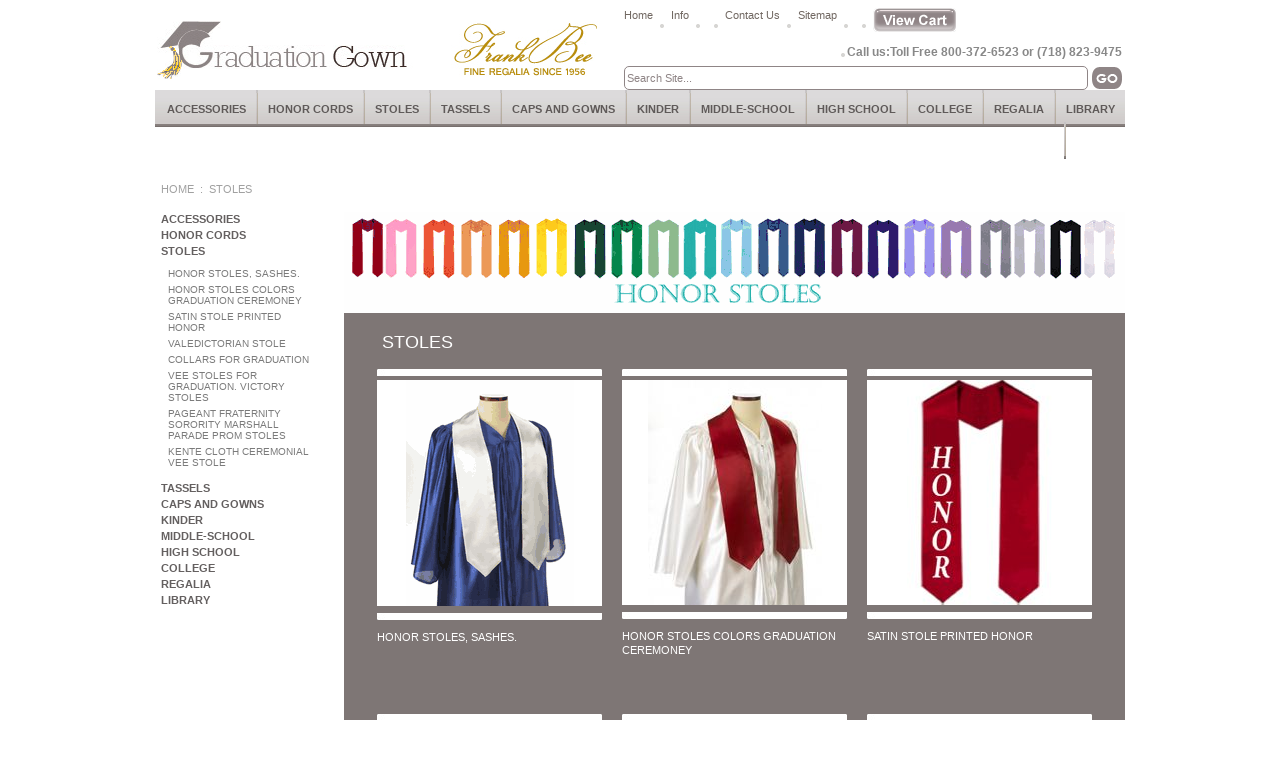

--- FILE ---
content_type: text/html
request_url: https://www.graduationgown.com/stolessashes.html
body_size: 5126
content:
<!DOCTYPE HTML><html lang="en">
<head>
<title>Stoles</title>
<link href="https://p11.secure.hostingprod.com/@site.graduationgown.com/ssl/ystore/css/style.css" rel="stylesheet" type="text/css">

<script type="text/javascript" src="https://sep.turbifycdn.com/ty/cdn/yhst-4968482982291/newsletter-validation.js?t=1739299275&"></script>
<script type="text/javascript">var switchTo5x=true;</script><script type="text/javascript" src="https://ws.sharethis.com/button/buttons.js"></script><script type="text/javascript">stLight.options({publisher: "319562a5-1faa-49c0-8005-b2496299b4f2"});</script>

<script type="text/javascript" src="https://p11.secure.hostingprod.com/@site.graduationgown.com/ssl/ystore/js/c4-tabs-new.js"></script>
<script type="text/javascript" src="https://p11.secure.hostingprod.com/@site.graduationgown.com/ssl/ystore/js/c2e-new.js"></script>

<!--
<script type="text/javascript" src="https://p11.secure.hostingprod.com/@site.graduationgown.com/ssl/ystore/jquery-1.2.6.pack.js"></script>
-->

<script src="https://ajax.googleapis.com/ajax/libs/jquery/3.6.3/jquery.min.js"></script>
<script src="https://site.graduationgown.com/js/fancybox-3.3.1/dist/jquery.fancybox.min.js"></script>
<link href="https://site.graduationgown.com/js/fancybox-3.3.1/dist/jquery.fancybox.min.css" rel="stylesheet" type="text/css">

<script type="text/javascript" src="https://p11.secure.hostingprod.com/@site.graduationgown.com/ssl/ystore/stepcarousel.js">

/***********************************************
* Step Carousel Viewer script- (c) Dynamic Drive DHTML code library (www.dynamicdrive.com)
* Visit http://www.dynamicDrive.com for hundreds of DHTML scripts
* This notice must stay intact for legal use
***********************************************/</script>


<script type="text/javascript">var monitus=monitus||{};
monitus.callback = function(trigger) {
switch(trigger) {
case "tracker_before_tracking":
ga('require', 'displayfeatures');
break;
}
};
monitus.id=1632;monitus.ga_mode=2;</script><script type="text/javascript" src="https://c3319586.ssl.cf0.rackcdn.com/js/monitus.js"></script></head>
<body><table border="0" align="center" cellspacing="0" cellpadding="0" width="970"><tr><td align="left" valign="top"><table border="0" align="left" cellspacing="0" cellpadding="0" width="970"><tr><td align="left" valign="top"><table width="970" border="0" align="left" cellpadding="0" cellspacing="0"><tr> <td width="250" align="left" valign="top" class="logo-area"><a href="index.html"><img src="https://p11.secure.hostingprod.com/@site.graduationgown.com/ssl/ystore/images/new-logo.gif" border="0"></a></td> <td align="right" valign="top" class="header-rgt-nav"><table width="100%" border="0" cellspacing="0" cellpadding="0"><tr><td valign="top" align="right"> <table align="right" width="100%" border="0" cellspacing="0" cellpadding="0"> <tr><td valign="top" align="right"> <div id="yfc_mini"></div> </td></tr></table></td></tr><tr><td align="right"><table align="right" border="0" cellspacing="0" cellpadding="0"> <tr><td align="right" valign="top" class="tp-link"><a href="index.html">Home</a> <span><img src="https://p11.secure.hostingprod.com/@site.graduationgown.com/ssl/ystore/images/tp-link-bullet.jpg" border="0"></span> <a href="info.html">Info</a> <span><img src="https://p11.secure.hostingprod.com/@site.graduationgown.com/ssl/ystore/images/tp-link-bullet.jpg" border="0"></span><div id="stlivechat0"></div><span><img src="https://p11.secure.hostingprod.com/@site.graduationgown.com/ssl/ystore/images/tp-link-bullet.jpg" border="0"></span> <a href="info.html">Contact Us</a> <span><img src="https://p11.secure.hostingprod.com/@site.graduationgown.com/ssl/ystore/images/tp-link-bullet.jpg" border="0"></span> <a href="sitemap.html">Sitemap</a> <span><img src="https://p11.secure.hostingprod.com/@site.graduationgown.com/ssl/ystore/images/tp-link-bullet.jpg" border="0"></span> <span><img src="https://p11.secure.hostingprod.com/@site.graduationgown.com/ssl/ystore/images/tp-link-bullet.jpg" border="0"></span> <a href="http://order.store.yahoo.net/yhst-4968482982291/cgi-bin/wg-order?catalog=yhst-4968482982291" onclick="pageTracker._link('http://order.store.yahoo.net/yhst-20804281831352/cgi-bin/wg-order?catalog=yhst-4968482982291',true);"><img src="https://p11.secure.hostingprod.com/@site.graduationgown.com/ssl/ystore/images/view-cart.gif"></a> </td></tr><tr><td align="right"> <table width="100%" border="0" cellspacing="0" cellpadding="0"> <tr> <td class="myacwelcome"><!-- <script type="text/javascript" src="http://myaccount.graduationgown.com/login-logout-link.php"></script> --></td> <td width="8" align="center" valign="middle"><img src="https://p11.secure.hostingprod.com/@site.graduationgown.com/ssl/ystore/images/tp-link-bullet.jpg" border="0" /></td> <td width="275"><table align="right" border="0" cellspacing="0" cellpadding="0"><tr><td align="right" valign="bottom" class="tp-call-text"><div class="tp-call-grey-txt">Call us:</div><span class="tp-call-grey-txt">Toll Free 800-372-6523 or (718) 823-9475</span></td> <!-- <td width="164" align="left" valign="top" class="tp-vc-box"> <div id="yfc_mini"></div> </td> --> </tr></table></td> </tr> </table></td></tr> <tr><td align="right"> <div id=c4search><form name=searchform style="margin-top:0;margin-bottom:0" method=post action="nsearch.html"><input type=hidden name=vwcatalog value=YHST-4968482982291><input type=text onfocus="if(this.value=='Search Site...') {this.value='';}" onblur="if(this.value=='') {this.value='Search Site...';}" value="Search Site..." class=input-search name=query size=75>&nbsp;<input type="image" src="https://s.turbifycdn.com/aah/yhst-4968482982291/img-7424.gif" width="30" height="22" border="0" align="absmiddle"></form></div> </td></tr> </table></td></tr></table></td></tr></table> </td></tr><tr><td align="left" valign="top" class="menu-bar"><a href="accessories.html">Accessories</a><span><img src="https://site.graduationgown.com/ssl/ystore/images/menu-mid-line.jpg" border="0"></span><a href="honor-cord-colors-sizes.html">Honor Cords</a><span><img src="https://site.graduationgown.com/ssl/ystore/images/menu-mid-line.jpg" border="0"></span><a href="stolessashes.html">Stoles</a><span><img src="https://site.graduationgown.com/ssl/ystore/images/menu-mid-line.jpg" border="0"></span><a href="tassels.html">Tassels</a><span><img src="https://site.graduationgown.com/ssl/ystore/images/menu-mid-line.jpg" border="0"></span><a href="capsandgowns.html">Caps and Gowns</a><span><img src="https://site.graduationgown.com/ssl/ystore/images/menu-mid-line.jpg" border="0"></span><a href="kindergarten.html">Kinder</a><span><img src="https://site.graduationgown.com/ssl/ystore/images/menu-mid-line.jpg" border="0"></span><a href="mi.html">Middle-school</a><span><img src="https://site.graduationgown.com/ssl/ystore/images/menu-mid-line.jpg" border="0"></span><a href="high-school-graduation.html">High School</a><span><img src="https://site.graduationgown.com/ssl/ystore/images/menu-mid-line.jpg" border="0"></span><a href="bentley-simon.html">College</a><span><img src="https://site.graduationgown.com/ssl/ystore/images/menu-mid-line.jpg" border="0"></span><a href="academic-regalia.html">Regalia</a><span><img src="https://site.graduationgown.com/ssl/ystore/images/menu-mid-line.jpg" border="0"></span><a href="videolibrary.html">Library</a><span><img src="https://site.graduationgown.com/ssl/ystore/images/menu-mid-line.jpg" border="0"></span></td></tr><tr><td align="center" valign="middle"><img src="https://p11.secure.hostingprod.com/@site.graduationgown.com/ssl/ystore/images/spacer.gif" width="1" height="15" border="0"></td></tr></table></td></tr><tr><td align="left" valign="top"><table border="0" align="left" cellspacing="0" cellpadding="0" width="970"><tr><td align="left" valign="top" class="breadcrums"><a href="index.html">Home</a> <span>:</span> Stoles</td></tr><tr><td align="left" valign="top"><table border="0" align="left" cellspacing="0" cellpadding="0" width="970"><tr><td align="left" valign="top"><table border="0" align="left" cellspacing="0" cellpadding="0" width="189"><tr><td align="left" valign="top" class="left-link"><ul><li><a href="accessories.html">Accessories</a></li><li><a href="honor-cord-colors-sizes.html">Honor Cords</a></li><li><a href="stolessashes.html">Stoles</a><ul><li><a href="satinstoles.html">Honor Stoles, Sashes.</a></li><li><a href="honorstoles.html">Honor Stoles Colors Graduation Ceremoney</a></li><li><a href="honor-stole.html">Satin Stole Printed Honor </a></li><li><a href="valedictorian.html">Valedictorian Stole</a></li><li><a href="coforgr.html">Collars For Graduation</a></li><li><a href="veestforgr.html">VEE Stoles for Graduation. Victory Stoles</a></li><li><a href="pageant-stoles.html">Pageant Fraternity Sorority Marshall Parade Prom Stoles</a></li><li><a href="kente-stole.html">Kente Cloth Ceremonial Vee Stole</a></li></ul></li><li><a href="tassels.html">Tassels</a></li><li><a href="capsandgowns.html">Caps and Gowns</a></li><li><a href="kindergarten.html">Kinder</a></li><li><a href="mi.html">Middle-school</a></li><li><a href="high-school-graduation.html">High School</a></li><li><a href="bentley-simon.html">College</a></li><li><a href="academic-regalia.html">Regalia</a></li><li><a href="videolibrary.html">Library</a></li></ul></td></tr></table></td><td align="left" valign="top" class="brown-bg"><table border="0" align="left" cellspacing="0" cellpadding="0" width="781"><tr><td align="left" valign="top"><img src="https://s.turbifycdn.com/aah/yhst-4968482982291/stoles-28.gif" width="781" height="101" align="center" border="0" hspace="0" vspace="0" alt="Stoles" /></td></tr><tr><td align="left" valign="top" width="781&quot; height=&quot;350" class="pro-area-bg"><table border="0" align="left" cellspacing="0" cellpadding="0" width="715"><tr><td align="left" valign="top" class="heading">Stoles</td></tr><tr></tr><tr><td align="left" valign="top"><table border="0" align="left" cellspacing="0" cellpadding="0" width="715"><tr><td align="left" valign="top"><table border="0" align="left" cellspacing="0" cellpadding="0"><tr><td align="left" valign="top"><table border="0" align="left" cellspacing="0" cellpadding="0" width="225"><tr><td align="left" valign="top"><table border="0" align="left" cellspacing="0" cellpadding="0" width="225"><tr><td align="left" valign="top"><img src="https://site.graduationgown.com/ssl/ystore/images/pro-box-tp-crv.jpg" width="225" height="7" border="0"></td></tr><tr><td align="center" valign="middle" width="211&quot; height=&quot;226" class="pro-img-mid-area"><a href="satinstoles.html"><img src="https://s.turbifycdn.com/aah/yhst-4968482982291/honor-stoles-sashes-115.gif" width="168" height="226" align="center" border="0" hspace="0" vspace="0" alt="Honor Stoles, Sashes." /></a></td></tr><tr><td align="left" valign="top"><img src="https://site.graduationgown.com/ssl/ystore/images/pro-box-btm-crv.jpg" width="225" height="7" border="0"></td></tr></table></td></tr><tr><td align="left" valign="top" class="ctgry-name"><a href="satinstoles.html">Honor Stoles, Sashes.</a></td></tr></table></td><td align="center" valign="middle"><img src="https://site.graduationgown.com/ssl/ystore/images/spacer.gif" width="20" height="1" border="0"></td><td align="left" valign="top"><table border="0" align="left" cellspacing="0" cellpadding="0" width="225"><tr><td align="left" valign="top"><table border="0" align="left" cellspacing="0" cellpadding="0" width="225"><tr><td align="left" valign="top"><img src="https://site.graduationgown.com/ssl/ystore/images/pro-box-tp-crv.jpg" width="225" height="7" border="0"></td></tr><tr><td align="center" valign="middle" width="211&quot; height=&quot;226" class="pro-img-mid-area"><a href="honorstoles.html"><img src="https://s.turbifycdn.com/aah/yhst-4968482982291/honor-stoles-colors-graduation-ceremoney-27.gif" width="174" height="225" align="center" border="0" hspace="0" vspace="0" alt="Honor Stoles Colors Graduation Ceremoney" /></a></td></tr><tr><td align="left" valign="top"><img src="https://site.graduationgown.com/ssl/ystore/images/pro-box-btm-crv.jpg" width="225" height="7" border="0"></td></tr></table></td></tr><tr><td align="left" valign="top" class="ctgry-name"><a href="honorstoles.html">Honor Stoles Colors Graduation Ceremoney</a></td></tr></table></td><td align="center" valign="middle"><img src="https://site.graduationgown.com/ssl/ystore/images/spacer.gif" width="20" height="1" border="0"></td><td align="left" valign="top"><table border="0" align="left" cellspacing="0" cellpadding="0" width="225"><tr><td align="left" valign="top"><table border="0" align="left" cellspacing="0" cellpadding="0" width="225"><tr><td align="left" valign="top"><img src="https://site.graduationgown.com/ssl/ystore/images/pro-box-tp-crv.jpg" width="225" height="7" border="0"></td></tr><tr><td align="center" valign="middle" width="211&quot; height=&quot;226" class="pro-img-mid-area"><a href="honor-stole.html"><img src="https://s.turbifycdn.com/aah/yhst-4968482982291/satin-stole-printed-honor-108.gif" width="146" height="225" align="center" border="0" hspace="0" vspace="0" alt="Satin Stole Printed Honor " /></a></td></tr><tr><td align="left" valign="top"><img src="https://site.graduationgown.com/ssl/ystore/images/pro-box-btm-crv.jpg" width="225" height="7" border="0"></td></tr></table></td></tr><tr><td align="left" valign="top" class="ctgry-name"><a href="honor-stole.html">Satin Stole Printed Honor </a></td></tr></table></td></tr></table></td></tr><tr><td align="center" valign="middle"><img src="https://site.graduationgown.com/ssl/ystore/images/spacer.gif" width="1" height="46" border="0"></td></tr><tr><td align="left" valign="top"><table border="0" align="left" cellspacing="0" cellpadding="0"><tr><td align="left" valign="top"><table border="0" align="left" cellspacing="0" cellpadding="0" width="225"><tr><td align="left" valign="top"><table border="0" align="left" cellspacing="0" cellpadding="0" width="225"><tr><td align="left" valign="top"><img src="https://site.graduationgown.com/ssl/ystore/images/pro-box-tp-crv.jpg" width="225" height="7" border="0"></td></tr><tr><td align="center" valign="middle" width="211&quot; height=&quot;226" class="pro-img-mid-area"><a href="valedictorian.html"><img src="https://s.turbifycdn.com/aah/yhst-4968482982291/valedictorian-stole-36.gif" width="118" height="226" align="center" border="0" hspace="0" vspace="0" alt="Valedictorian Stole" /></a></td></tr><tr><td align="left" valign="top"><img src="https://site.graduationgown.com/ssl/ystore/images/pro-box-btm-crv.jpg" width="225" height="7" border="0"></td></tr></table></td></tr><tr><td align="left" valign="top" class="ctgry-name"><a href="valedictorian.html">Valedictorian Stole</a></td></tr></table></td><td align="center" valign="middle"><img src="https://site.graduationgown.com/ssl/ystore/images/spacer.gif" width="20" height="1" border="0"></td><td align="left" valign="top"><table border="0" align="left" cellspacing="0" cellpadding="0" width="225"><tr><td align="left" valign="top"><table border="0" align="left" cellspacing="0" cellpadding="0" width="225"><tr><td align="left" valign="top"><img src="https://site.graduationgown.com/ssl/ystore/images/pro-box-tp-crv.jpg" width="225" height="7" border="0"></td></tr><tr><td align="center" valign="middle" width="211&quot; height=&quot;226" class="pro-img-mid-area"><a href="coforgr.html"><img src="https://s.turbifycdn.com/aah/yhst-4968482982291/collars-for-graduation-66.gif" width="143" height="200" align="center" border="0" hspace="0" vspace="0" alt="Collars For Graduation" /></a></td></tr><tr><td align="left" valign="top"><img src="https://site.graduationgown.com/ssl/ystore/images/pro-box-btm-crv.jpg" width="225" height="7" border="0"></td></tr></table></td></tr><tr><td align="left" valign="top" class="ctgry-name"><a href="coforgr.html">Collars For Graduation</a></td></tr></table></td><td align="center" valign="middle"><img src="https://site.graduationgown.com/ssl/ystore/images/spacer.gif" width="20" height="1" border="0"></td><td align="left" valign="top"><table border="0" align="left" cellspacing="0" cellpadding="0" width="225"><tr><td align="left" valign="top"><table border="0" align="left" cellspacing="0" cellpadding="0" width="225"><tr><td align="left" valign="top"><img src="https://site.graduationgown.com/ssl/ystore/images/pro-box-tp-crv.jpg" width="225" height="7" border="0"></td></tr><tr><td align="center" valign="middle" width="211&quot; height=&quot;226" class="pro-img-mid-area"><a href="veestforgr.html"><img src="https://s.turbifycdn.com/aah/yhst-4968482982291/vee-stoles-for-graduation-victory-stoles-56.gif" width="208" height="200" align="center" border="0" hspace="0" vspace="0" alt="VEE Stoles for Graduation. Victory Stoles" /></a></td></tr><tr><td align="left" valign="top"><img src="https://site.graduationgown.com/ssl/ystore/images/pro-box-btm-crv.jpg" width="225" height="7" border="0"></td></tr></table></td></tr><tr><td align="left" valign="top" class="ctgry-name"><a href="veestforgr.html">VEE Stoles for Graduation. Victory Stoles</a></td></tr></table></td></tr></table></td></tr><tr><td align="center" valign="middle"><img src="https://site.graduationgown.com/ssl/ystore/images/spacer.gif" width="1" height="46" border="0"></td></tr><tr><td align="left" valign="top"><table border="0" align="left" cellspacing="0" cellpadding="0"><tr><td align="left" valign="top"><table border="0" align="left" cellspacing="0" cellpadding="0" width="225"><tr><td align="left" valign="top"><table border="0" align="left" cellspacing="0" cellpadding="0" width="225"><tr><td align="left" valign="top"><img src="https://site.graduationgown.com/ssl/ystore/images/pro-box-tp-crv.jpg" width="225" height="7" border="0"></td></tr><tr><td align="center" valign="middle" width="211&quot; height=&quot;226" class="pro-img-mid-area"><a href="pageant-stoles.html"><img src="https://s.turbifycdn.com/aah/yhst-4968482982291/pageant-fraternity-sorority-marshall-parade-prom-stoles-102.gif" width="139" height="226" align="center" border="0" hspace="0" vspace="0" alt="Pageant Fraternity Sorority Marshall Parade Prom Stoles" /></a></td></tr><tr><td align="left" valign="top"><img src="https://site.graduationgown.com/ssl/ystore/images/pro-box-btm-crv.jpg" width="225" height="7" border="0"></td></tr></table></td></tr><tr><td align="left" valign="top" class="ctgry-name"><a href="pageant-stoles.html">Pageant Fraternity Sorority Marshall Parade Prom Stoles</a></td></tr></table></td><td align="center" valign="middle"><img src="https://site.graduationgown.com/ssl/ystore/images/spacer.gif" width="20" height="1" border="0"></td><td align="left" valign="top"><table border="0" align="left" cellspacing="0" cellpadding="0" width="225"><tr><td align="left" valign="top"><table border="0" align="left" cellspacing="0" cellpadding="0" width="225"><tr><td align="left" valign="top"><img src="https://site.graduationgown.com/ssl/ystore/images/pro-box-tp-crv.jpg" width="225" height="7" border="0"></td></tr><tr><td align="center" valign="middle" width="211&quot; height=&quot;226" class="pro-img-mid-area"><a href="kente-stole.html"><img src="https://s.turbifycdn.com/aah/yhst-4968482982291/kente-cloth-ceremonial-vee-stole-36.gif" width="166" height="226" align="center" border="0" hspace="0" vspace="0" alt="Kente Cloth Ceremonial Vee Stole" /></a></td></tr><tr><td align="left" valign="top"><img src="https://site.graduationgown.com/ssl/ystore/images/pro-box-btm-crv.jpg" width="225" height="7" border="0"></td></tr></table></td></tr><tr><td align="left" valign="top" class="ctgry-name"><a href="kente-stole.html">Kente Cloth Ceremonial Vee Stole</a></td></tr></table></td></tr></table></td></tr></table></td></tr></table></td></tr></table></td></tr></table></td></tr><tr><td align="left" valign="top"><a rel="nofollow" href=http://edit.store.yahoo.com/RT/NEWEDIT.yhst-4968482982291/stolessashes.html><img src="https://sep.turbifycdn.com/ca/Img/trans_1x1.gif" height="15" width="30" border="0" /></a></td></tr></table></td></tr><tr><td align="left" valign="top" class="ftr-link-conts"><a href="satinstoles.html"  title="Honor Stoles, Sashes.">Honor Stoles, Sashes.</a>, <a href="honorstoles.html"  title="Honor Stoles Colors Graduation Ceremoney">Honor Stoles Colors Graduation Ceremoney</a>, <a href="honor-stole.html"  title="Satin Stole Printed Honor ">Satin Stole Printed Honor </a>, <a href="valedictorian.html"  title="Valedictorian Stole">Valedictorian Stole</a>, <a href="coforgr.html"  title="Collars For Graduation">Collars For Graduation</a>, <a href="veestforgr.html"  title="VEE Stoles for Graduation. Victory Stoles">VEE Stoles for Graduation. Victory Stoles</a>, <a href="pageant-stoles.html"  title="Pageant Fraternity Sorority Marshall Parade Prom Stoles">Pageant Fraternity Sorority Marshall Parade Prom Stoles</a>, <a href="kente-stole.html"  title="Kente Cloth Ceremonial Vee Stole">Kente Cloth Ceremonial Vee Stole</a></td></tr><tr><td align="left" valign="top"><table width="970" border="0" cellspacing="0" cellpadding="0"><tr><td align="left" valign="top">	  
      <tr>
        <td align="right" valign="top" class="ftr-link"><p> 1999-2024 GraduationGown.com Congratulations Graduation Class  "Follow your dreams, They are leading you to where you're meant to be" Serving the academic community with caps and gowns, custom made honor cords and tassels. Imprinted luxurious satin stoles and "official" academic regalia Made in the USA. We adhere to the strict standard of the ACE "American Council on Education".  <br>
        <span><a href="http://www.graduationgown.com/" target="_blank">Frank Bee Enterprises Inc.</a> <div id="google_translate_element"></div><script type="text/javascript">
function googleTranslateElementInit() {
  new google.translate.TranslateElement({pageLanguage: 'en', layout: google.translate.TranslateElement.InlineLayout.SIMPLE}, 'google_translate_element');
}
</script><script type="text/javascript" src="//translate.google.com/translate_a/element.js?cb=googleTranslateElementInit"></script>.</span></p>
          <a href="index.html">Home</a> <span>&nbsp;</span> <a href="info.html">Info</a> <span>&nbsp;</span> <a href="info.html">Contact Us</a> <span>&nbsp;</span> <a href="sitemap.html">Sitemap</a> <span>&nbsp;</span> <a href="http://order.store.yahoo.net/yhst-4968482982291/cgi-bin/wg-order?catalog=yhst-4968482982291" onclick="pageTracker._link('http://order.store.yahoo.net/yhst-20804281831352/cgi-bin/wg-order?catalog=yhst-4968482982291',true);">View Order</a> 
          <br> <br>  <img src="https://p11.secure.hostingprod.com/@site.graduationgown.com/ssl/ystore/images/paypal-img.jpg" width="198" height="20" border="0">      </td>
      </tr>
      <tr>
        <td height="28" align="center" valign="top">&nbsp;</td>
      </tr>
</table>
<!--Start of Tawk.to Script-->
<script type="text/javascript">
var Tawk_API=Tawk_API||{}, Tawk_LoadStart=new Date();
(function(){
var s1=document.createElement("script"),s0=document.getElementsByTagName("script")[0];
s1.async=true;
s1.src='https://embed.tawk.to/6019c610a9a34e36b9732761/1etiarc25';
s1.charset='UTF-8';
s1.setAttribute('crossorigin','*');
s0.parentNode.insertBefore(s1,s0);
})();
</script>
<!--End of Tawk.to Script-->
<!-- BEGIN Monitor Tracking Variables  -->
<script language="JavaScript1.2">
if (typeof(lpMTagConfig.sessionVar) == "undefined"){ lpMTagConfig.sessionVar = new Array();}
lpMTagConfig.sessionVar[lpMTagConfig.sessionVar.length] = 'opid=2';
</script>
<!-- End Monitor Tracking Variables  -->
<!-- (c) 2005, 2024. Authorize.Net is a registered trademark of CyberSource Corporation --> <div class="AuthorizeNetSeal"> <script type="text/javascript" language="javascript">var ANS_customer_id="715144d2-2978-4bd3-9c6f-ea615aaf0502";</script> <script type="text/javascript" language="javascript" src="//verify.authorize.net:443/anetseal/seal.js" ></script> </div>
</td></tr></table><script type="text/javascript" id="yfc_loader" src="https://turbifycdn.com/store/migration/loader-min-1.0.34.js?q=yhst-4968482982291&ts=1739299275&p=1&h=order.store.turbify.net"></script></body>
<script type="text/javascript">
csell_env = 'ue1';
 var storeCheckoutDomain = 'order.store.turbify.net';
</script>

<script type="text/javascript">
  function toOSTN(node){
    if(node.hasAttributes()){
      for (const attr of node.attributes) {
        node.setAttribute(attr.name,attr.value.replace(/(us-dc1-order|us-dc2-order|order)\.(store|stores)\.([a-z0-9-]+)\.(net|com)/g, storeCheckoutDomain));
      }
    }
  };
  document.addEventListener('readystatechange', event => {
  if(typeof storeCheckoutDomain != 'undefined' && storeCheckoutDomain != "order.store.turbify.net"){
    if (event.target.readyState === "interactive") {
      fromOSYN = document.getElementsByTagName('form');
        for (let i = 0; i < fromOSYN.length; i++) {
          toOSTN(fromOSYN[i]);
        }
      }
    }
  });
</script>
<script type="text/javascript">
// Begin Store Generated Code
 </script> <script type="text/javascript" src="https://s.turbifycdn.com/lq/ult/ylc_1.9.js" ></script> <script type="text/javascript" src="https://s.turbifycdn.com/ae/lib/smbiz/store/csell/beacon-a9518fc6e4.js" >
</script>
<script type="text/javascript">
// Begin Store Generated Code
 csell_page_data = {}; csell_page_rec_data = []; ts='TOK_STORE_ID';
</script>
<script type="text/javascript">
// Begin Store Generated Code
function csell_GLOBAL_INIT_TAG() { var csell_token_map = {}; csell_token_map['TOK_SPACEID'] = '2022276099'; csell_token_map['TOK_URL'] = ''; csell_token_map['TOK_STORE_ID'] = 'yhst-4968482982291'; csell_token_map['TOK_ITEM_ID_LIST'] = 'stolessashes'; csell_token_map['TOK_ORDER_HOST'] = 'order.store.turbify.net'; csell_token_map['TOK_BEACON_TYPE'] = 'prod'; csell_token_map['TOK_RAND_KEY'] = 't'; csell_token_map['TOK_IS_ORDERABLE'] = '2';  c = csell_page_data; var x = (typeof storeCheckoutDomain == 'string')?storeCheckoutDomain:'order.store.turbify.net'; var t = csell_token_map; c['s'] = t['TOK_SPACEID']; c['url'] = t['TOK_URL']; c['si'] = t[ts]; c['ii'] = t['TOK_ITEM_ID_LIST']; c['bt'] = t['TOK_BEACON_TYPE']; c['rnd'] = t['TOK_RAND_KEY']; c['io'] = t['TOK_IS_ORDERABLE']; YStore.addItemUrl = 'http%s://'+x+'/'+t[ts]+'/ymix/MetaController.html?eventName.addEvent&cartDS.shoppingcart_ROW0_m_orderItemVector_ROW0_m_itemId=%s&cartDS.shoppingcart_ROW0_m_orderItemVector_ROW0_m_quantity=1&ysco_key_cs_item=1&sectionId=ysco.cart&ysco_key_store_id='+t[ts]; } 
</script>
<script type="text/javascript">
// Begin Store Generated Code
function csell_REC_VIEW_TAG() {  var env = (typeof csell_env == 'string')?csell_env:'prod'; var p = csell_page_data; var a = '/sid='+p['si']+'/io='+p['io']+'/ii='+p['ii']+'/bt='+p['bt']+'-view'+'/en='+env; var r=Math.random(); YStore.CrossSellBeacon.renderBeaconWithRecData(p['url']+'/p/s='+p['s']+'/'+p['rnd']+'='+r+a); } 
</script>
<script type="text/javascript">
// Begin Store Generated Code
var csell_token_map = {}; csell_token_map['TOK_PAGE'] = 'p'; csell_token_map['TOK_CURR_SYM'] = '$'; csell_token_map['TOK_WS_URL'] = 'https://yhst-4968482982291.csell.store.turbify.net/cs/recommend?itemids=stolessashes&location=p'; csell_token_map['TOK_SHOW_CS_RECS'] = 'true';  var t = csell_token_map; csell_GLOBAL_INIT_TAG(); YStore.page = t['TOK_PAGE']; YStore.currencySymbol = t['TOK_CURR_SYM']; YStore.crossSellUrl = t['TOK_WS_URL']; YStore.showCSRecs = t['TOK_SHOW_CS_RECS']; </script> <script type="text/javascript" src="https://s.turbifycdn.com/ae/store/secure/recs-1.3.2.2.js" ></script> <script type="text/javascript" >
</script>
</html>
<!-- html111.prod.store.e1b.lumsb.com Thu Jan 15 16:54:31 PST 2026 -->


--- FILE ---
content_type: text/css
request_url: https://p11.secure.hostingprod.com/@site.graduationgown.com/ssl/ystore/css/style.css
body_size: 4165
content:
body {
	margin: 0px;
	padding: 0px;
}
form {
	margin: 0px;
	padding: 0px;
	width: auto;
}


h1{
	font-family: Arial, Helvetica, sans-serif;
	font-size: 20px;
	line-height: normal;
	font-weight: normal;
	text-decoration:none;
	color: #7E7675;
	padding:0 0 10px 0;
	margin:0px;
}

.menu-bar {
	background-image: url(https://p11.secure.hostingprod.com/@site.graduationgown.com/ssl/ystore/images/menu-bar-bg.jpg);
	background-repeat: repeat-x;
	background-position: left top;
	margin: 0px;
	height: 37px;
	padding-top: 0px;
	padding-right: 0px;
	padding-bottom: 0px;
	padding-left: 6px;
}
.menu-bar a {
	display: block;
	float: left;
	font-family: Arial, Helvetica, sans-serif;
	font-size: 11px;
	line-height: 14px;
	font-weight: bold;
	text-transform: uppercase;
	color: #5F5A59;
	text-decoration: none;
	margin-top: 6px;
	margin-right: 0px;
	margin-bottom: 0px;
	margin-left: 0px;
	padding: 6px;
}
.menu-bar a:hover {
	display: block;
	float: left;
	font-family: Arial, Helvetica, sans-serif;
	font-size: 11px;
	line-height: 14px;
	font-weight: bold;
	text-transform: uppercase;
	color: #FFFFFF;
	text-decoration: none;
	background-color: #7a716e;
	margin-top: 6px;
	margin-right: 0px;
	margin-bottom: 0px;
	margin-left: 0px;
	padding: 6px;
	background-image: url(https://p11.secure.hostingprod.com/@site.graduationgown.com/ssl/ystore/images/menu-bar-hover-bg.jpg);
	background-repeat: repeat-x;
	background-position: left top;
}
.menu-bar a.active{
display: block;
	float: left;
	font-family: Arial, Helvetica, sans-serif;
	font-size: 11px;
	line-height: 14px;
	font-weight: bold;
	text-transform: uppercase;
	color: #FFFFFF;
	text-decoration: none;
	background-color: #7a716e;
	margin-top: 6px;
	margin-right: 0px;
	margin-bottom: 0px;
	margin-left: 0px;
	padding: 6px;
	background-image: url(https://p11.secure.hostingprod.com/@site.graduationgown.com/ssl/ystore/images/menu-bar-hover-bg.jpg);
	background-repeat: repeat-x;
	background-position: left top;
}
.menu-bar span {
	display: block;
	padding: 0px;
	float: left;
	margin-top: 0px;
	margin-right: 4px;
	margin-bottom: 0px;
	margin-left: 4px;
}
.logo-area {
	margin: 0px;
	padding-top: 21px;
	padding-right: 0px;
	padding-bottom: 7px;
	padding-left: 2px;
}
.header-rgt-nav {
	margin: 0px;
	padding-top: 0px;
	padding-right: 3px;
	padding-bottom: 0px;
	padding-left: 0px;
}
.tp-link {
	margin: 0px;
	padding-top: 8px;
	padding-right: 3px;
	padding-bottom: 8px;
	padding-left: 0px;
}
.tp-link a {
	font-family: Arial, Helvetica, sans-serif;
	font-size: 11px;
	line-height: 14px;
	font-weight: normal;
	color: #716862;
	text-decoration: none;
	display: block;
	margin: 0px;
	padding: 0px;
	float: left;
}
.tp-link a:hover {
	font-family: Arial, Helvetica, sans-serif;
	font-size: 11px;
	line-height: 14px;
	font-weight: normal;
	color: #000000;
	text-decoration: underline;
	display: block;
	margin: 0px;
	padding: 0px;
	float: left;
}

.tp-link span {
	margin-top: 6px;
	margin-right: 7px;
	margin-bottom: 0px;
	margin-left: 7px;
	padding: 0px;
	display: block;
	float: left;
}
.ftr-link {
	border-top-width: 1px;
	border-top-style: solid;
	border-top-color: #d7d4d2;
	margin: 0px;
	padding-top: 11px;
	padding-right: 1px;
	padding-bottom: 0px;
	padding-left: 6px;
	font-family: Arial, Helvetica, sans-serif;
	font-size: 10px;
	line-height: 14px;
	font-weight: normal;
	color: #737373;
	text-decoration: none;
}
.ftr-link span {
	padding: 0px;
	margin-top: 0px;
	margin-right: 2px;
	margin-bottom: 0px;
	margin-left: 2px;
}
.ftr-link a {
	font-family: Arial, Helvetica, sans-serif;
	font-size: 10px;
	line-height: 14px;
	font-weight: normal;
	text-transform: uppercase;
	color: #737373;
	text-decoration: none;
}
.ftr-link a:hover {
	font-family: Arial, Helvetica, sans-serif;
	font-size: 10px;
	line-height: 14px;
	font-weight: normal;
	text-transform: uppercase;
	color: #000000;
	text-decoration: underline;
}
.ftr-link p {
	float: left;
	padding-top: 0px;
	padding-right: 0px;
	padding-bottom: 21px;
	padding-left: 0px;
	text-align: left;
	margin-top: -4px;
	margin-right: 0px;
	margin-bottom: 0px;
	margin-left: 0px;
}
.ftr-link p span a {
	font-family: Arial, Helvetica, sans-serif;
	font-size: 10px;
	line-height: 14px;
	font-weight: normal;
	color: #c17820;
	text-decoration: none;
	text-transform: none;
}
.ftr-link p span a:hover {
	font-family: Arial, Helvetica, sans-serif;
	font-size: 10px;
	line-height: 14px;
	font-weight: normal;
	color: #c17820;
	text-decoration: underline;
	text-transform: none;
}

.ftr-link p span {
	font-family: Arial, Helvetica, sans-serif;
	font-size: 10px;
	line-height: 14px;
	font-weight: normal;
	color: #c17820;
	text-decoration: none;
	text-align: left;
}
.search-box-area {
	margin: 0px;
	padding-top: 13px;
	padding-right: 0px;
	padding-bottom: 7px;
	padding-left: 0px;
}
.search-box-mid-bg {
	background-image: url(https://p11.secure.hostingprod.com/@site.graduationgown.com/ssl/ystore/images/search-box-mid.jpg);
	background-repeat: repeat-x;
	background-position: left top;
}
.dark-brown-s-up-txt {
	font-family: Arial, Helvetica, sans-serif;
	font-size: 11px;
	line-height: normal;
	font-weight: normal;
	text-transform: uppercase;
	color: #35281f;
	text-decoration: none;
}
.dark-grey-s-bold-txt {
	font-family: Arial, Helvetica, sans-serif;
	font-size: 11px;
	line-height: normal;
	font-weight: bold;
	color: #646060;
	text-decoration: none;
	margin: 0px;
	padding: 0px;
	text-transform: uppercase;
}

.sbc-select-input {
	font-family: Arial, Helvetica, sans-serif;
	font-size: 11px;
	line-height: 14px;
	font-weight: normal;
	color: #000000;
	text-decoration: none;
	border: 1px solid #a8a6a5;
	margin: 0px;
	padding-top: 0px;
	padding-right: 0px;
	padding-bottom: 0px;
	padding-left: 1px;
	width: 140px;
}
.search-input {
	font-family: Arial, Helvetica, sans-serif;
	font-size: 11px;
	line-height: 14px;
	font-weight: normal;
	color: #000000;
	text-decoration: none;
	margin: 0px;
	border: 1px solid #a8a6a5;
	width: 242px;
	padding-top: 1px;
	padding-right: 3px;
	padding-bottom: 1px;
	padding-left: 3px;
}
.sunl-input {
	font-family: Arial, Helvetica, sans-serif;
	font-size: 11px;
	line-height: 14px;
	font-weight: normal;
	color: #000000;
	text-decoration: none;
	margin: 0px;
	border: 1px solid #a8a6a5;
	width: 142px;
	padding-top: 1px;
	padding-right: 2px;
	padding-bottom: 1px;
	padding-left: 3px;
}
.tp-call-text {
	font-family: Arial, Helvetica, sans-serif;
	font-size: 10px;
	line-height: 14px;
	font-weight: normal;
	color: #888888;
	text-decoration: none;
}
.org-b-txt {
	font-family: Arial, Helvetica, sans-serif;
	font-size: 14px;
	line-height: 16px;
	font-weight: normal;
	color: #de9900;
	text-decoration: none;
	margin: 0px;
	padding: 0px;
}
.tp-call-grey-txt {
	font-family: Arial, Helvetica, sans-serif;
	font-size: 12px;
	line-height: 14px;
	font-weight: bold;
	color: #888888;
	text-decoration: none;
	margin: 0px;
	float: left;
	padding: 0px;
}
.tp-vc-box {
	border: 1px solid #d7d7d7;
	margin: 0px;
	padding-top: 5px;
	padding-right: 10px;
	padding-bottom: 3px;
	padding-left: 8px;
}
.org-nml-txt {
	font-family: Arial, Helvetica, sans-serif;
	font-size: 12px;
	line-height: normal;
	font-weight: normal;
	text-decoration: none;
	color: #efb831;
}
.dark-brown-s-txt {
	font-family: Arial, Helvetica, sans-serif;
	font-size: 11px;
	line-height: 14px;
	font-weight: normal;
	text-decoration: none;
	color: #44352d;
}
.dark-brown-s-txt a {
	font-family: Arial, Helvetica, sans-serif;
	font-size: 11px;
	line-height: 14px;
	font-weight: normal;
	color: #44352D;
	text-decoration: none;
}
.dark-brown-s-txt a:hover {
	font-family: Arial, Helvetica, sans-serif;
	font-size: 11px;
	line-height: 14px;
	font-weight: normal;
	color: #44352D;
	text-decoration: underline;
}
.breadcrums {
	font-family: Arial, Helvetica, sans-serif;
	font-size: 11px;
	line-height: 14px;
	font-weight: normal;
	text-decoration: none;
	text-transform: uppercase;
	color: #a1a1a1;
	margin: 0px;
	padding-top: 0px;
	padding-right: 0px;
	padding-bottom: 16px;
	padding-left: 6px;
}
.breadcrums a {
	font-family: Arial, Helvetica, sans-serif;
	font-size: 11px;
	line-height: 14px;
	font-weight: normal;
	color: #A1A1A1;
	text-decoration: none;
}
.breadcrums a:hover {
	font-family: Arial, Helvetica, sans-serif;
	font-size: 11px;
	line-height: 14px;
	font-weight: normal;
	color: #333333;
	text-decoration: underline;
}
.breadcrums span {
	padding: 0px;
	margin-top: 0px;
	margin-right: 3px;
	margin-bottom: 0px;
	margin-left: 3px;
}
.left-link {
	margin: 0px;
	text-decoration: none;
	padding-top: 0px;
	padding-right: 0px;
	padding-bottom: 0px;
	padding-left: 6px;
}

.left-link a:hover {
	margin: 0px;
	padding: 0px;
	text-decoration: underline;
}
.left-link a.select-left-link {
	font-family: Arial, Helvetica, sans-serif;
	font-size: 10px;
	font-weight: normal;
	text-transform: uppercase;
	color: #ffaf00;
}

.left-link ul {
	margin: 0px;
	list-style-image: none;
	list-style-type: none;
	padding-top: 0px;
	padding-bottom: 0px;
	padding-left: 0px;
	padding-right: 30px;
}
.left-link ul li ul {
	margin: 0px;
	padding-top: 10px;
	padding-right: 0px;
	padding-bottom: 6px;
	padding-left: 7px;
	list-style-image: none;
	list-style-type: none;
}
.left-link ul li ul.level1 {
	margin: 0px;
	padding-top: 8px;
	padding-right: 0px;
	padding-bottom: 0px;
	padding-left: 6px;
}
.left-link ul li ul.level1 li {
	margin: 0px;
	padding-top: 0px;
	padding-right: 0px;
	padding-bottom: 5px;
	padding-left: 0px;
}
.left-link ul li ul li {
	font-family: Arial, Helvetica, sans-serif;
	font-size: 10px;
	line-height: 11px;
	font-weight: normal;
	color: #7b7b7b;
	text-decoration: none;
	margin: 0px;
	padding-top: 0px;
	padding-right: 0px;
	padding-bottom: 5px;
	padding-left: 0px;
}
.left-link ul li ul li a {
	font-family: Arial, Helvetica, sans-serif;
	font-size: 10px;
	line-height: 11px;
	font-weight: normal;
	color: #7b7b7b;
	text-decoration: none;
	margin: 0px;
	padding: 0px;
}
.left-link ul li {
	font-family: Arial, Helvetica, sans-serif;
	font-size: 11px;
	line-height: normal;
	font-weight: bold;
	color: #646060;
	text-decoration: none;
	margin: 0px;
	padding-top: 0px;
	padding-right: 0px;
	padding-bottom: 2px;
	padding-left: 0px;
}
.left-link ul li a {
	font-family: Arial, Helvetica, sans-serif;
	font-size: 11px;
	line-height: 14px;
	font-weight: bold;
	text-transform: uppercase;
	color: #646060;
	text-decoration: none;
}
.pro-area-bg {
	background-color: #7e7675;
	margin: 0px;
	padding-top: 20px;
	padding-right: 33px;
	padding-bottom: 48px;
	padding-left: 33px;
}
.brown-bg {
	background-color: #7E7675;
	margin: 0px;
	padding: 0px;
}
.heading {
	font-family: Arial, Helvetica, sans-serif;
	font-size: 18px;
	font-weight: normal;
	color: #FFFFFF;
	text-decoration: none;
	line-height: 18px;
	text-transform: uppercase;
	margin: 0px;
	padding-top: 0px;
	padding-right: 0px;
	padding-bottom: 11px;
	padding-left: 5px;
}
.ctgry-txt {
	font-family: Arial, Helvetica, sans-serif;
	font-size: 12px;
	line-height: normal;
	font-weight: normal;
	color: #dcdada;
	text-decoration: none;
	margin: 0px;
	padding-top: 0px;
	padding-right: 0px;
	padding-bottom: 34px;
	padding-left: 5px;
}
.ctgry-txt td{
	font-family: Arial, Helvetica, sans-serif;
	font-size: 12px;
	line-height: normal;
	font-weight: normal;
	color: #dcdada;
	text-decoration: none;
	}
.ctgry-txt td{ line-height:normal}
.ctgry-txt a{
	font-family: Arial, Helvetica, sans-serif;
	font-size: 12px;
	line-height: normal;
	font-weight: normal;
	color: #dcdada;
	text-decoration: underline;
}
.ctgry-txt a:hover{
	font-family: Arial, Helvetica, sans-serif;
	font-size: 12px;
	line-height: normal;
	font-weight: normal;
	color: #000000;
	text-decoration: none;
}

.ctgry-name {
	font-family: Arial, Helvetica, sans-serif;
	font-size: 11px;
	line-height: 14px;
	font-weight: normal;
	text-transform: uppercase;
	color: #FFFFFF;
	text-decoration: none;
	margin: 0px;
	padding-top: 6px;
	padding-right: 0px;
	padding-bottom: 0px;
	padding-left: 0px;
}
.ctgry-name a {
	font-family: Arial, Helvetica, sans-serif;
	font-size: 11px;
	line-height: 14px;
	font-weight: normal;
	text-transform: uppercase;
	color: #FFFFFF;
	text-decoration: none;
}
.ctgry-name a:hover {
	font-family: Arial, Helvetica, sans-serif;
	font-size: 11px;
	line-height: 14px;
	font-weight: normal;
	text-transform: uppercase;
	color: #FFFFFF;
	text-decoration: underline;
}
.pro-name {
	font-family: Arial, Helvetica, sans-serif;
	font-size: 11px;
	line-height: 14px;
	font-weight: normal;
	color: #FFFFFF;
	text-decoration: none;
	margin: 0px;
	padding-top: 6px;
	padding-right: 0px;
	padding-bottom: 0px;
	padding-left: 0px;
}
.pro-name a {
	font-family: Arial, Helvetica, sans-serif;
	font-size: 11px;
	line-height: 14px;
	font-weight: normal;
	color: #FFFFFF;
	text-decoration: none;
}
.pro-name a:hover {
	font-family: Arial, Helvetica, sans-serif;
	font-size: 11px;
	line-height: 14px;
	font-weight: normal;
	color: #FFFFFF;
	text-decoration: underline;
}
.pro-img-mid-area {
	background-color: #FFFFFF;
	margin: 0px;
	padding-top: 0px;
	padding-right: 7px;
	padding-bottom: 0px;
	padding-left: 7px;
}
.swp-area {
	font-family: Arial, Helvetica, sans-serif;
	font-size: 11px;
	line-height: 14px;
	font-weight: normal;
	color: #cdc3c2;
	text-decoration: none;
	margin: 0px;
	padding-top: 6px;
	padding-right: 3px;
	padding-bottom: 28px;
	padding-left: 0px;
	float: right;
	text-align: right;
}
.swp-area img {
	padding: 0px;
	vertical-align: middle;
	float: right;
	margin-top: -3px;
	margin-right: 0px;
	margin-bottom: 0px;
	margin-left: 4px;
}

.swp-area a {
	font-family: Arial, Helvetica, sans-serif;
	font-size: 11px;
	line-height: 14px;
	font-weight: normal;
	text-decoration: none;
	color: #cdc3c2;
}
.swp-area a:hover {
	font-family: Arial, Helvetica, sans-serif;
	font-size: 11px;
	line-height: 14px;
	font-weight: normal;
	text-decoration: none;
	color: #ffb30c;
}
.swp-area a.active-page-no {
	font-family: Arial, Helvetica, sans-serif;
	font-size: 11px;
	line-height: 14px;
	font-weight: normal;
	text-decoration: none;
	color: #ffb30c;
}

.va-link-box {
	font-family: Arial, Helvetica, sans-serif;
	font-size: 11px;
	line-height: 14px;
	font-weight: normal;
	color: #FFFFFF;
	text-decoration: none;
	margin: 0px;
	text-transform: uppercase;
	padding-top: 1px;
	padding-right: 13px;
	padding-bottom: 0px;
	padding-left: 0px;
	display: inline;
}
.va-link-box a:hover {
	font-family: Arial, Helvetica, sans-serif;
	font-size: 11px;
	line-height: 14px;
	font-weight: normal;
	text-transform: uppercase;
	color: #FFFFFF;
	text-decoration: none;
	background-color: #7E7675;
	margin: 0px;
	border: 1px solid #B8B4B5;
	padding-top: 1px;
	padding-right: 8px;
	padding-bottom: 1px;
	padding-left: 6px;
}
.va-link-box a {
	font-family: Arial, Helvetica, sans-serif;
	font-size: 11px;
	line-height: 14px;
	font-weight: normal;
	text-transform: uppercase;
	color: #FFFFFF;
	text-decoration: none;
	background-color: #928b8a;
	margin: 0px;
	border: 1px solid #a59f9f;
	padding-top: 1px;
	padding-right: 8px;
	padding-bottom: 1px;
	padding-left: 6px;
}
.enlarge-area {
	background-color: #e8e8e8;
	margin: 0px;
	padding: 14px;
}
.enlarge-box-brd {
	background-color: #FFFFFF;
	margin: 0px;
	border: 1px solid #dddddd;
	padding-top: 0px;
	padding-right: 0px;
	padding-bottom: 2px;
	padding-left: 0px;
}
.btn-close {
	padding: 0px;
	float: right;
	margin-top: 2px;
	margin-right: 2px;
	margin-bottom: 0px;
	margin-left: 0px;
}
.enlarge-logo {
	margin: 0px;
	padding: 0px;
	position: absolute;
}
.enlarge-pro-name {
	font-family: Arial, Helvetica, sans-serif;
	font-size: 12px;
	line-height: normal;
	font-weight: bold;
	text-transform: uppercase;
	color: #646060;
	text-decoration: none;
	margin: 0px;
	padding-top: 0px;
	padding-right: 0px;
	padding-bottom: 0px;
	padding-left: 0px;
	text-align: left;
	vertical-align: middle;
	height: 46px;
}
.popup-name {
	font-family: Arial, Helvetica, sans-serif;
	font-size: 12px;
	line-height: normal;
	font-weight: bold;
	text-transform: uppercase;
	color: #676767;
	text-decoration: none;
	height: 26px;
	background-color:#E8E8E8
}
.enlarge-header {
	margin: 0px;
	padding: 0px;
	height: 74px;
}
.enlarge-img-area {
	position: relative;
	padding: 0px;
	margin-top: -9px;
	margin-right: 0px;
	margin-bottom: 0px;
	margin-left: 0px;
}
.inner-txt {
	font-family: Arial, Helvetica, sans-serif;
	font-size: 12px;
	line-height: 16px;
	font-weight: normal;
	text-decoration: none;
	color: #dcdada;
	text-align: justify;
	margin: 0px;
	padding-top: 0px;
	padding-right: 0px;
	padding-bottom: 0px;
	padding-left: 0px;
}
.inner-txt a {
	font-family: Arial, Helvetica, sans-serif;
	font-size: 12px;
	line-height: 16px;
	font-weight: normal;
	color: #FFFFFF;
	text-decoration: underline;
}
.inner-txt a:hover {
	font-family: Arial, Helvetica, sans-serif;
	font-size: 12px;
	line-height: 16px;
	font-weight: normal;
	color: #FFFFFF;
	text-decoration: none;
}
.inner-txt h3 {
	font-family: Arial, Helvetica, sans-serif;
	font-size: 13px;
	font-weight: bold;
	color: #dcdada;
	text-decoration: none;
	margin: 0px;
	padding-top: 0px;
	padding-right: 0px;
	padding-bottom: 5px;
	padding-left: 0px;
	line-height: 16px;
}
.inner-txt p {
	margin: 0px;
	padding-top: 0px;
	padding-right: 0px;
	padding-bottom: 20px;
	padding-left: 0px;
}
.pro-detail-lr-space {
	margin: 0px;
	padding-top: 0px;
	padding-right: 5px;
	padding-bottom: 0px;
	padding-left: 5px;
}
.pro-detail-lft-nav {
	margin: 0px;
	padding: 0px;
	width: 315px;
}
.pro-des-img-brd {
	margin: 0px;
	padding: 5px;
	border: 1px solid #e9e9e9;
}
.rv-box {
	border: 1px solid #e9e9e9;
	margin: 0px;
	padding-top: 20px;
	padding-right: 12px;
	padding-bottom: 0px;
	padding-left: 11px;
}
.rv-img-brd {
	margin: 0px;
	padding: 3px;
	border: 1px solid #e9e9e9;
}
.rv-pro-name {
	font-family: Arial, Helvetica, sans-serif;
	font-size: 11px;
	line-height: 14px;
	font-weight: normal;
	text-transform: uppercase;
	color: #646060;
	text-decoration: none;
	margin: 0px;
	padding-top: 2px;
	padding-right: 0px;
	padding-bottom: 0px;
	padding-left: 0px;
}
.rv-pro-name a {
	font-family: Arial, Helvetica, sans-serif;
	font-size: 11px;
	line-height: 14px;
	font-weight: normal;
	text-transform: uppercase;
	color: #646060;
	text-decoration: none;
}
.rv-pro-name a:hover {
	font-family: Arial, Helvetica, sans-serif;
	font-size: 11px;
	line-height: 14px;
	font-weight: normal;
	text-transform: uppercase;
	color: #646060;
	text-decoration: underline;
}
.grey-brd {
	margin: 0px;
	padding: 0px;
	border: 1px solid #dddddd;
}
.sub-head {
	font-family: Arial, Helvetica, sans-serif;
	font-size: 18px;
	line-height: 18px;
	font-weight: normal;
	color: #676767;
	text-decoration: none;
	text-transform: uppercase;
	background-color: #e8e8e8;
	margin: 0px;
	padding-top: 6px;
	padding-right: 0px;
	padding-bottom: 7px;
	padding-left: 18px;
}
.ymal-img-box-area-space {
	margin: 0px;
	padding-top: 21px;
	padding-right: 22px;
	padding-bottom: 24px;
	padding-left: 13px;
}
.dark-black-s-up-bold-txt {
	font-family: Arial, Helvetica, sans-serif;
	font-size: 11px;
	line-height: 14px;
	font-weight: bold;
	color: #494646;
	text-decoration: none;
}
.org-s-bold-txt {
	font-family: Arial, Helvetica, sans-serif;
	font-size: 11px;
	line-height: normal;
	font-weight: bold;
	color: #ff7200;
	text-decoration: none;
}
.qty-input {
	font-family: Arial, Helvetica, sans-serif;
	font-size: 11px;
	line-height: 14px;
	font-weight: normal;
	color: #646060;
	text-decoration: none;
	margin: 0px;
	border: 1px solid #b8b8b8;
	width: 40px;
	padding-top: 2px;
	padding-right: 3px;
	padding-bottom: 2px;
	padding-left: 3px;
}
.hr-dark-grey-line {
	margin: 0px;
	padding-top: 0px;
	padding-right: 0px;
	padding-bottom: 0px;
	padding-left: 0px;
	background-image: url(https://p11.secure.hostingprod.com/@site.graduationgown.com/ssl/ystore/images/grey-hr-line.jpg);
	background-repeat: repeat-x;
	background-position: left top;
}
.ac-img-area {
	margin: 0px;
	padding-top: 9px;
	padding-right: 0px;
	padding-bottom: 0px;
	padding-left: 13px;
}
.ac-img-area img {
	float:left;
	padding: 3px;
	margin-top: 0px;
	margin-right: 5px;
	margin-bottom: 5px;
	margin-left: 0px;
	border: 1px solid #e9e9e9;
}
.pro-des-select-area {
	margin: 0px;
	padding-top: 12px;
	padding-right: 0px;
	padding-bottom: 19px;
	padding-left: 17px;
}
.sc-select-input {
	border: 1px solid #a5acb2;
	margin: 0px;
	width: 272px;
	padding-top: 0px;
	padding-right: 0px;
	padding-bottom: 0px;
	padding-left: 2px;
	font-family: Arial, Helvetica, sans-serif;
	font-size: 11px;
	line-height: 14px;
	font-weight: normal;
	color: #7c7c7c;
	text-decoration: none;
}
.grey-back {
	background-color: #e8e8e8;
	margin: 0px;
	padding-top: 13px;
	padding-right: 15px;
	padding-bottom: 2px;
	padding-left: 16px;
	border-top-width: 1px;
	border-top-style: solid;
	border-top-color: #dddddd;
}
.org-s-txt {
	font-family: Arial, Helvetica, sans-serif;
	font-size: 11px;
	line-height: 14px;
	font-weight: normal;
	color: #FF7200;
	text-decoration: none;
}
.dark-grey-s-up-txt {
	font-family: Arial, Helvetica, sans-serif;
	font-size: 11px;
	line-height: 14px;
	font-weight: normal;
	text-transform: uppercase;
	color: #646060;
	text-decoration: none;
}
.pro-des-kindergarten-txt {
	margin: 0px;
	border-right-width: 1px;
	border-right-style: solid;
	border-right-color: #dddddd;
	line-height: normal;
	padding-top: 14px;
	padding-right: 8px;
	padding-bottom: 8px;
	padding-left: 16px;
	font-family: Arial, Helvetica, sans-serif;
	font-weight: normal;
	font-size:11px;
	color: #646060;
	text-decoration: none;
}
.pro-des-kindergarten-txt a{ color:#646060; text-decoration:none}
.pro-des-kindergarten-txt a:hover{ color:#000000; text-decoration: underline}
.pro-des-kindergarten-txt p {
	margin: 0px;
	padding-top: 0px;
	padding-right: 0px;
	padding-bottom: 15px;
	padding-left: 0px;
	font-size: 12px;
}
.pro-des-kindergarten-txt ul {
	margin: 0px;
	list-style-image: none;
	list-style-type: none;
	padding-top: 7px;
	padding-right: 0px;
	padding-bottom: 19px;
	padding-left: 7px;
}
.pro-des-kindergarten-txt ul li {
	font-family: Arial, Helvetica, sans-serif;
	font-size: 11px;
	line-height: 14px;
	font-weight: normal;
	color: #646060;
	text-decoration: none;
	background-image: url(https://p11.secure.hostingprod.com/@site.graduationgown.com/ssl/ystore/images/kindergarten-li-bullet.jpg);
	background-repeat: no-repeat;
	background-position: left 6px;
	margin: 0px;
	padding-top: 0px;
	padding-right: 0px;
	padding-bottom: 2px;
	padding-left: 10px;
	
}
.pro-des-kindergarten-txt li {
	font-family: Arial, Helvetica, sans-serif;
	font-size: 11px;
	line-height: 14px;
	font-weight: normal;
	color: #646060;
	text-decoration: none;
	background-image: url(https://p11.secure.hostingprod.com/@site.graduationgown.com/ssl/ystore/images/kindergarten-li-bullet.jpg);
	background-repeat: no-repeat;
	background-position: left 6px;
	margin: 0px;
	padding-top: 0px;
	padding-right: 0px;
	padding-bottom: 2px;
	padding-left: 10px;
	list-style-image: none;
	list-style-type: none;
}
.email-underline-txt {
	font-family: Arial, Helvetica, sans-serif;
	font-size: 12px;
	line-height: normal;
	font-weight: normal;
	color: #676767;
	text-decoration: underline;
}
.pro-des-kindergarten-txt ol {
	margin: 0px;
	list-style-image: none;
	list-style-type: none;
	padding-top: 3px;
	padding-right: 0px;
	padding-bottom: 0px;
	padding-left: 0px;
}
.pro-des-kindergarten-txt ol li {
	font-family: Arial, Helvetica, sans-serif;
	font-size: 11px;
	line-height: 14px;
	font-weight: normal;
	color: #646060;
	text-decoration: none;
	margin: 0px;
	padding-top: 0px;
	padding-right: 0px;
	padding-bottom: 2px;
	padding-left: 12px;
	background-image: url(https://p11.secure.hostingprod.com/@site.graduationgown.com/ssl/ystore/images/ol-li-bullet.jpg);
	background-repeat: no-repeat;
	background-position: left 4px;
}

.thumb-border{ border:1PX solid #CCCCCC; padding:2px;}
.recent-pro-name {
	padding-top: 2px;
	padding-right: 70px;
	padding-bottom: 0px;
	padding-left: 15px;
}
.recent-pro-name a {
	font-family: Arial, Helvetica, sans-serif;
	font-size: 11px;
	line-height: 14px;
	font-weight: normal;
	text-transform: uppercase;
	color: #646060;
	text-decoration: none;
}
.recent-pro-name a:hover {
	text-decoration: underline;
}
.clpointer{ cursor:pointer}
.view-img{ background-color:#000000}

.site-map {
	font-family: Arial, Helvetica, sans-serif;
	font-size: 12px;
	line-height: 16px;
	font-weight: normal;
	color: #FFFFFF;
	text-decoration: none;
}
.site-map a {
	font-family: Arial, Helvetica, sans-serif;
	font-size: 12px;
	line-height: 16px;
	font-weight: normal;
	color: #FFFFFF;
	text-decoration: none;
}
.site-map a:hover { color:#DE9900}
.site-map a strong{font-size:14px; color:#DE9900}
.site-map a span{ font-weight:bold; color:#ffffff}
.loading-color{ 
background-image: url(https://p11.secure.hostingprod.com/@site.graduationgown.com/ssl/ystore/images/ajax-loader.gif);
	background-repeat: no-repeat;
	background-position: center;
}
.ctgry-txt form td{ color:#FFFFFF; font-weight:bold; font-size:12px; font:Arial, Helvetica, sans-serif; padding-left:6px;}
.ctgry-txt form td input{ border:1px solid #e5e2e1; background-color:#c1c0c0; color:#646060}
.ctgry-txt form td select{ border:1px solid #e5e2e1; background-color:#c1c0c0; color:#646060}
.ctgry-txt form td textarea{ border:1px solid #e5e2e1; background-color:#c1c0c0; color:#646060}
.cursor{ cursor:pointer}

  #block {
    position:absolute;
    top:-300px;
    background-color:#bca; 
   	margin-left:300px;
   	z-index:200;
  }
#rushicon{
  position:absolute;
  left:-150px;
  top:15px;
  z-index:10;
  }
.add-to-cart-btn{ padding:15px;}


.ftr-link-shadow{
	margin: 0px;
	padding-top: 6px;
	background-color: #FFFFFF;
}
.ftr-link1{
	font-family: Arial, Helvetica, sans-serif;
	font-size: 18px;
	line-height: normal;
	font-weight: normal;
	text-decoration: none;
	color: #7E7675;
	padding:3px 0px 3px 10px;
	margin:0px;
}
.ftr-link1 h1{
	font-family: Arial, Helvetica, sans-serif;
	font-size: 18px;
	line-height: normal;
	font-weight: normal;
	text-decoration:none;
	color: #7E7675;
	padding:0px;
	margin:0px;
}
.ftr-link1 h1 a{
	font-family: Arial, Helvetica, sans-serif;
	font-size: 18px;
	line-height: normal;
	font-weight: normal;
	text-decoration: underline;
	color: #7E7675;
	padding:0px;
	margin:0px;
}
.ftr-link1 h1 a:hover{
	font-family: Arial, Helvetica, sans-serif;
	font-size: 18px;
	line-height: normal;
	font-weight: normal;
	text-decoration: none;
	color: #7E7675;
	padding:0px;
	margin:0px;
}
.ftr-link2{
	font-family: Arial, Helvetica, sans-serif;
	font-size: 12px;
	line-height: normal;
	font-weight: bold;
	text-decoration: none;
	color: #7E7675;
	padding:2px 10px 2px 10px;
}
.ftr-link2 h2{
	font-family: Arial, Helvetica, sans-serif;
	font-size: 12px;
	line-height: normal;
	font-weight: bold;
	text-decoration: none;
	color: #7E7675;
	padding:0px;
	margin:0px;
}
.ftr-link2 h2 a{
	font-family: Arial, Helvetica, sans-serif;
	font-size: 12px;
	line-height: normal;
	font-weight: bold;
	text-decoration: none;
	color: #7E7675;
	padding:0px;
	margin:0px;
}
.ftr-link2 h2 a:hover{
	font-family: Arial, Helvetica, sans-serif;
	font-size: 12px;
	line-height: normal;
	font-weight: bold;
	text-decoration: underline;
	color: #7E7675;
}
.ftr-link2 a{
	font-family: Arial, Helvetica, sans-serif;
	font-size: 10px;
	line-height: normal;
	font-weight: normal;
	text-decoration: none;
	color: #000000;
	padding:0px;
}
.ftr-link2 a:hover{
	text-decoration: underline;
}
.ftr-link3{
	font-family: Arial, Helvetica, sans-serif;
	font-size: 10px;
	line-height: normal;
	font-weight: normal;
	text-decoration: none;
	color: #000000;
	padding:2px 10px 2px 10px;
}
.ftr-link3 a{
	font-family: Arial, Helvetica, sans-serif;
	font-size: 10px;
	line-height: normal;
	font-weight: normal;
	text-decoration: none;
	color: #000000;
	padding:0px;
}
.ftr-link3 a:hover{
	text-decoration: underline;
}
.ftr-link3 h2{
	font-family: Arial, Helvetica, sans-serif;
	font-size: 12px;
	line-height: normal;
	font-weight: normal;
	text-decoration: none;
	color: #7E7675;
	padding:0px;
	margin:0px;
}
.ftr-link3 h2 a{
	font-family: Arial, Helvetica, sans-serif;
	font-size: 12px;
	line-height: normal;
	font-weight: normal;
	text-decoration: none;
	color: #7E7675;
	padding:0px;
	margin:0px;
}
.ftr-link3 h2 a:hover{
	font-family: Arial, Helvetica, sans-serif;
	font-size: 12px;
	line-height: normal;
	font-weight: normal;
	text-decoration: underline;
	color: #7E7675;
	padding:0px;
	margin:0px;
}
.ftr-link-conts{
	font-family: Arial, Helvetica, sans-serif;
	font-size: 11px;
	line-height: normal;
	font-weight: normal;
	text-decoration: none;
	color: #000000;
	padding:8px;
	background-color: #FFFFFF;
}
.ftr-link-conts a{
	font-family: Arial, Helvetica, sans-serif;
	font-size: 11px;
	line-height: normal;
	font-weight: normal;
	text-decoration: none;
	color: #000000;
}
.ftr-link-conts a:hover{
	font-family: Arial, Helvetica, sans-serif;
	font-size: 11px;
	line-height: normal;
	font-weight: normal;
	text-decoration: underline;
	color: #000000;
}
.myac-border{
	border:1px solid #DDDDDD;
	color:#646060;
	font-family:Arial,Helvetica,sans-serif;
	font-size:11px;
	font-weight:normal;
	line-height:normal;
	margin:0;
	padding:14px 8px 8px 16px;
	text-decoration:none;
}
.myacwelcome{
	line-height:normal;
	font-family:Arial,Helvetica,sans-serif;
	font-size:11px;
	font-weight:normal;
	text-align:right;
	padding-right:6px;
}
.myacwelcome a{color:#716862; text-decoration:none; font-weight:bold}
.myacwelcome a:hover{ text-decoration:underline}

#c4search {
	padding: 5px 0 0 0;
}

.input-search {
	border: 1px solid #8f8586;
	height: 20px;
	font-size: 11px;
	color: #8f8586;
-moz-border-radius: 5px;
-webkit-border-radius: 5px;
border-radius: 5px;
}

.thumbnail {
position: relative;
text-decoration: none;
}

.thumbnail :hover{
background-color: white;
}

.thumbnail span{ /*CSS for enlarged image*/
position: absolute;
padding: 0px;
visibility: hidden;
color: black;
text-align: center;
text-decoration: none;
}

.thumbnail span img{ /*CSS for enlarged image*/
border-width: 0;
padding: 2px;
}

.thumbnail:hover span{ /*CSS for enlarged image on hover*/
visibility: visible;
position: absolute;
top: -250px;
left: 150px;
z-index: 1;
}


.c4-hide-tab {
display: none;
}
.c4-show-tab {display: block;}

    #c4-tabs {
      float:left;
      width:100%;
      background:#fff;
      font-size:12px;
      line-height:normal;
      }
    #c4-tabs ul {
        margin:0;
        padding:10px 10px 0 5px;
        list-style:none;
      }
    #c4-tabs li {
      display:inline;
      margin:0;
      padding:0;
      }
    #c4-tabs a {
      float:left;
      background:url("https://p11.secure.hostingprod.com/@site.graduationgown.com/ssl/ystore/images/c4-tabs_01.png") no-repeat left top;
      margin:0;
      padding:0 0 0 11px;
      text-decoration:none;
      }
    #c4-tabs a span {
      float:left;
		font-weight: bold;
      display:block;
      background:url("https://p11.secure.hostingprod.com/@site.graduationgown.com/ssl/ystore/images/c4-tabs_02.png") no-repeat right top;
      padding: 9px 19px 8px 10px;
      color:#5f5a59;
		font-family: Verdana;
      }
    /* Commented Backslash Hack hides rule from IE5-Mac \*/
    #c4-tabs a span {float:none;}
    /* End IE5-Mac hack */
    #c4-tabs a:hover span {
      color:#fff;
      }
    #c4-tabs a:hover {
      background-position:0% -42px;
      }
    #c4-tabs a:hover span {
      background-position:100% -42px;
      }

        #c4-tabs .current a {
			
                background-position:0% -42px;

        }
        #c4-tabs .current a span {
	color: #fff;
                background-position:100% -42px;

        }

#c4-tab-content {
padding: 0px 10px 10px 10px;
border: 1px solid #dddddd;
margin-bottom: 20px;
font-size: 13px;
}

#related a {
    color: #646060;
    font-family: Arial,Helvetica,sans-serif;
    font-size: 11px;
    font-weight: normal;
    line-height: 14px;
    text-decoration: none;
    text-transform: uppercase;
}

.sliderwrapper {
    border: 0 none;
    height: 410px;
    overflow: hidden;
    position: relative;
    width: 596px;
}
.sliderwrapper .contentdiv {
    background: none repeat scroll 0 0 white;
    height: 100%;
    left: 0;
    opacity: 1;
    position: absolute;
    text-align: center;
    top: 0;
    visibility: hidden;
    width: 596px;
}
.pagination {
	display: none;
    background-color: #FFFFFF;
    padding: 5px 0;
    text-align: right;
    width: 596px;
}
.pagination a {
    background: none repeat scroll 0 0 white;
    border: 1px solid #BBBBBB;
    color: #3A3A3A;
    font-size: 12px;
    padding: 1px 3px;
    text-decoration: none;
}
.pagination a:hover, .pagination a.selected {
    background-color: #D00000;
    color: #FFFFFF;
}

.stepcarousel{
position: relative; /*leave this value alone*/
border: none;
overflow: scroll; /*leave this value alone*/
width: 270px; /*Width of Carousel Viewer itself*/
height: 220px; /*Height should enough to fit largest content's height*/
}

.stepcarousel .belt{
position: absolute; /*leave this value alone*/
left: 0;
top: 0;
}

.stepcarousel .panel{
float: left; /*leave this value alone*/
overflow: hidden; /*clip content that go outside dimensions of holding panel DIV*/
margin: 10px; /*margin around each panel*/
width: 275px; /*Width of each panel holding each content. If removed, widths should be individually defined on each content DIV then. */
}

#cross-sell-items {
	font-size: 11px;
}


#cross-sell-items a {
    color: #646060;
    font-family: Arial,Helvetica,sans-serif;
    font-size: 11px;
    font-weight: normal;
    line-height: 14px;
    text-decoration: none;
    text-transform: uppercase;
}

--- FILE ---
content_type: text/javascript
request_url: https://p11.secure.hostingprod.com/@site.graduationgown.com/ssl/ystore/js/c4-tabs-new.js
body_size: 142
content:
function c4_show_tab(t)
{
	
	 //alert (t);
 curr_tab = document.getElementById('c4tab' + t);
 
 //curr_tab.blur(); 

 var tobj=document.getElementById("c4-tabs")
 tobj_lis=tobj.getElementsByTagName("li")
 //alert (tobj_lis.length); 
 
for(i=1; i<=5; i++)
 {
  document.getElementById('c4tab' + i).className = "c4-hide-tab";
  if(tobj_lis[i-1]) tobj_lis[i-1].className="";
 }
 
 curr_tab.className="c4-show-tab";
 tobj_lis[t-1].className="current";
}


--- FILE ---
content_type: text/javascript
request_url: https://p11.secure.hostingprod.com/@site.graduationgown.com/ssl/ystore/js/c2e-new.js
body_size: 306
content:
function makeWin(imsrc, ww, wh) {
ww=ww+25; wh=wh+50;
w1=window.open('','w1','width='+ww+',height='+wh+',status=no,toolbar=no,menubar=no,location=no,resizable=yes,scrollbars=yes');
w1.document.open();
w1.document.write("<html><head><title>Image Zoom<\/title><META HTTP-EQUIV=\"Pragma\" CONTENT=\"no-cache\"><META HTTP-EQUIV=\"Expires\" CONTENT=\"-1\"><\/head>");
w1.document.write("<body bgcolor='#FFFFFF' text='#000000' leftmargin=2 topmargin=10><p align=center>");
w1.document.write("<img name=theimg src=" + imsrc + "><br>");
w1.document.write("<a href=\"javascript:window.close();\"><font size=1 face=tahoma color=#000000>close window<\/font><\/a><\/body><\/html>");
w1.document.focus();
};